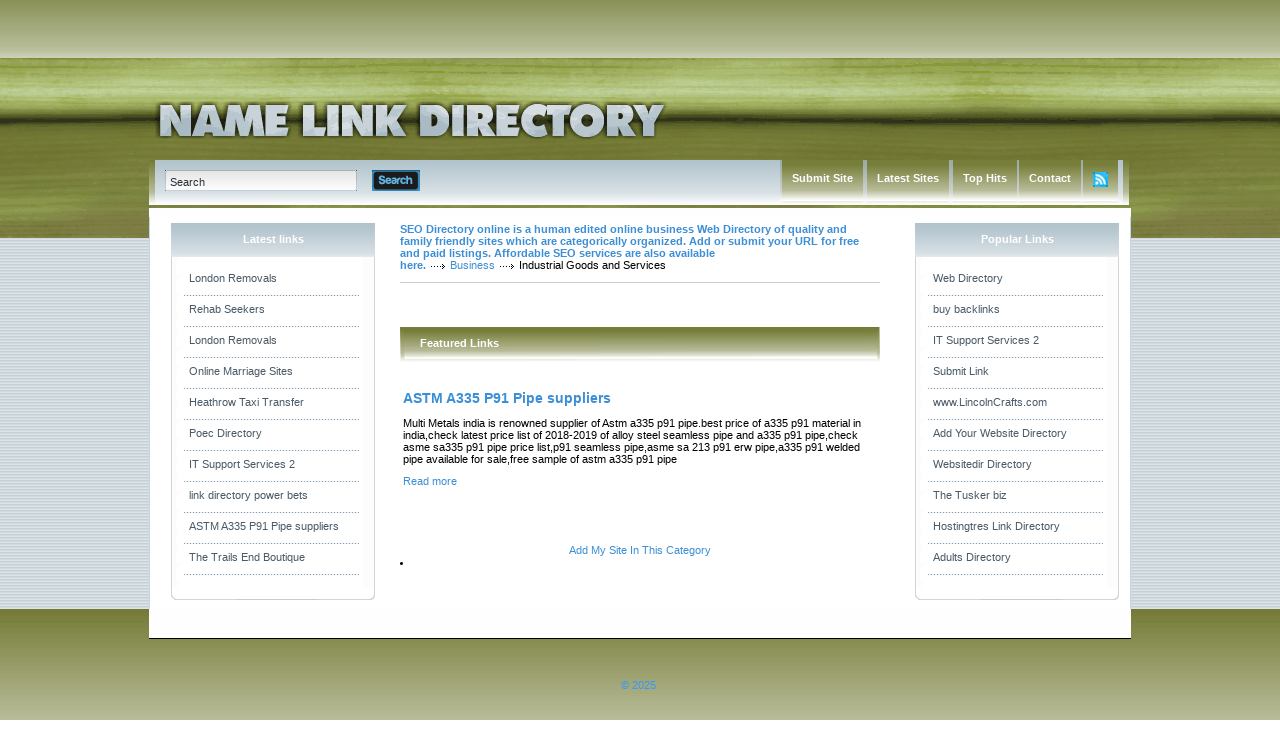

--- FILE ---
content_type: text/html; charset=utf-8
request_url: https://www.namedirectory.com.ar/Business/Industrial_Goods_and_Services/
body_size: 3497
content:
<!DOCTYPE html PUBLIC "-//W3C//DTD XHTML 1.0 Transitional//EN" "http://www.w3.org/TR/xhtml1/DTD/xhtml1-transitional.dtd">
<html xmlns="http://www.w3.org/1999/xhtml">
<head>
<title>Name Link Directory- Business &gt; Industrial Goods and Services  </title>
<meta http-equiv="Content-Type" content="text/html; charset=utf-8" />
<link rel="stylesheet" type="text/css" href="/templates/BlacknBlue-v4.2/style/main.css" />
<meta name="keywords" content="india marketing, link directory, directory, steel india, rent a car, seo marketing, marketing, backlink, text link, submit link, escort, scratch maps, steel tubes, insurance, bitcoin" />
<meta name="description" content="Submit your web site free for review and inclusion to our fast growing free link directory. namedirectory.com.ar" />
<meta name="author" content="Link Directory" />
<meta name="copyright" content="Copyright (c) 2012 by Link Directory. All rights reserved!" />
<meta name="robots" content="Submit your web site free for review and inclusion to our fast growing free link directory. namedirectory.com.ar" />
<meta name="generator" content="PHP Link Directory 4.2.2" />
<!--[if IE 8]>
<link rel="stylesheet" href="/templates/BlacknBlue-v4.2/style/ie8.css" type="text/css" media="all" />
<![endif]-->
<!--[if IE 7]>
<link rel="stylesheet" href="/templates/BlacknBlue-v4.2/style/ie7.css" type="text/css" media="all" />
<![endif]-->
<!--[if IE 6]>
<link rel="stylesheet" href="/templates/BlacknBlue-v4.2/style/ie6.css" type="text/css" media="all" />
<![endif]-->
<script type="text/javascript">
         var valid_obj = new Object();
     </script>
</head>
<body><script type="text/javascript">


function ajaxFunction()
{

var xmlHttp;

try
  {
  // Firefox, Opera 8.0+, Safari
  xmlHttp=new XMLHttpRequest();
  }
catch (e)
  {
  // Internet Explorer
  try
    {
    xmlHttp=new ActiveXObject("Msxml2.XMLHTTP");
    }
  catch (e)
    {
    try
      {
      xmlHttp=new ActiveXObject("Microsoft.XMLHTTP");
      }
    catch (e)
      {
      alert("Your browser does not support AJAX!");
      return false;
      }
    }
  }
  xmlHttp.onreadystatechange=function()
    {
    if(xmlHttp.readyState==4)
      {
      }
    }
   var url = "https://www.namedirectory.com.ar/update_session.php";

   xmlHttp.open("POST", url, false);
   xmlHttp.setRequestHeader( 
    'Content-Type', 
    'application/x-www-form-urlencoded; charset=UTF-8' 
); 
   xmlHttp.send('url='+window.location);
  }
</script>
</script>
<script type="text/javascript">
jQuery(function($) {
	$(document).ready(function(){
		
												jQuery.validator.messages.required = "This field is required.";
																jQuery.validator.messages.remote = "Please fix this field.";
																jQuery.validator.messages.email = "Invalid email address format.";
																jQuery.validator.messages.url = "Invalid URL.";
																jQuery.validator.messages.date = "Invalid date format.";
																jQuery.validator.messages.dateISO = "Please enter a valid date (ISO).";
																jQuery.validator.messages.dateDE = "Bitte geben Sie ein gültiges Datum ein.";
																jQuery.validator.messages.number = "Required numeric field.";
																jQuery.validator.messages.numberDE = "Bitte geben Sie eine Nummer ein.";
																jQuery.validator.messages.digits = "Required integer field.";
																jQuery.validator.messages.creditcard = "Please enter a valid credit card number.";
																jQuery.validator.messages.equalTo = "Please enter the same value again.";
																jQuery.validator.messages.accept = "Please enter a value with a valid extension.";
																jQuery.validator.messages.maxlength = $.format("Please enter no more than {0} characters.");
																jQuery.validator.messages.minlength = $.format("Please enter at least {0} characters.");
																jQuery.validator.messages.rangelength = $.format("This field must have minimum {0} characters and maximum {1} characters..");
																jQuery.validator.messages.range = $.format("Please enter a value between {0} and {1}.");
																jQuery.validator.messages.max = $.format("Please enter a value less than or equal to {0}.");
																jQuery.validator.messages.min = $.format("Please enter a value greater than or equal to {0}.");
									
		
		function fireEvent(obj, evt) {
            var fireOnThis = obj;
            if (document.createEvent) {
              var evObj = document.createEvent('MouseEvents');
                evObj.initEvent(evt, true, false);
                fireOnThis.dispatchEvent(evObj);
            } else if (document.createEventObject) {
                fireOnThis.fireEvent('on'+evt);
            }
        }
		
		//valid obj isntantiated in header.tpl
                valid_obj.login_form = {
				debug: false,
				onKeyUp: true,
                onfocusout: false,
				errorElement: "span",
				errorClass: "errForm",
				submitHandler: function(form) {
					// do other stuff for a valid form
					if ($("#login_form").valid()) {
						form.submit();
					}
				},
				
				"rules": {user: {"required":true},pass: {"required":true}}, "messages": {}
		};

        $("#login_form").validate(valid_obj.login_form);

                var selects = $("#login_form").find("select");
                var crt;
                $.each(selects, function() {
                    crt = this.id;
                    if(typeof(valid_obj.login_form.rules[crt]) !== 'undefined') {
                        $("#"+crt).change(function() {
                          $(this).valid();
                        });
                    }
                });
    });
});
</script>
<script type="text/javascript">
jQuery(function($) {
	$(document).ready(function(){
		
												jQuery.validator.messages.required = "This field is required.";
																jQuery.validator.messages.remote = "Please fix this field.";
																jQuery.validator.messages.email = "Invalid email address format.";
																jQuery.validator.messages.url = "Invalid URL.";
																jQuery.validator.messages.date = "Invalid date format.";
																jQuery.validator.messages.dateISO = "Please enter a valid date (ISO).";
																jQuery.validator.messages.dateDE = "Bitte geben Sie ein gültiges Datum ein.";
																jQuery.validator.messages.number = "Required numeric field.";
																jQuery.validator.messages.numberDE = "Bitte geben Sie eine Nummer ein.";
																jQuery.validator.messages.digits = "Required integer field.";
																jQuery.validator.messages.creditcard = "Please enter a valid credit card number.";
																jQuery.validator.messages.equalTo = "Please enter the same value again.";
																jQuery.validator.messages.accept = "Please enter a value with a valid extension.";
																jQuery.validator.messages.maxlength = $.format("Please enter no more than {0} characters.");
																jQuery.validator.messages.minlength = $.format("Please enter at least {0} characters.");
																jQuery.validator.messages.rangelength = $.format("This field must have minimum {0} characters and maximum {1} characters..");
																jQuery.validator.messages.range = $.format("Please enter a value between {0} and {1}.");
																jQuery.validator.messages.max = $.format("Please enter a value less than or equal to {0}.");
																jQuery.validator.messages.min = $.format("Please enter a value greater than or equal to {0}.");
									
		
		function fireEvent(obj, evt) {
            var fireOnThis = obj;
            if (document.createEvent) {
              var evObj = document.createEvent('MouseEvents');
                evObj.initEvent(evt, true, false);
                fireOnThis.dispatchEvent(evObj);
            } else if (document.createEventObject) {
                fireOnThis.fireEvent('on'+evt);
            }
        }
		
		//valid obj isntantiated in header.tpl
                valid_obj.search_form = {
				debug: false,
				onKeyUp: true,
                onfocusout: false,
				errorElement: "span",
				errorClass: "errForm",
				submitHandler: function(form) {
					// do other stuff for a valid form
					if ($("#search_form").valid()) {
						form.submit();
					}
				},
				
				"rules": {search: {"required":true}}, "messages": {}
		};

        $("#search_form").validate(valid_obj.search_form);

                var selects = $("#search_form").find("select");
                var crt;
                $.each(selects, function() {
                    crt = this.id;
                    if(typeof(valid_obj.search_form.rules[crt]) !== 'undefined') {
                        $("#"+crt).change(function() {
                          $(this).valid();
                        });
                    }
                });
    });
});
</script>
<div id="topwrapper">
<div id="top">
</div>
</div>
<div id="headerwrapper">
<div id="header">
<a class="logo" href="/"><img src="/templates/BlacknBlue-v4.2/images/logo.gif" alt="" /></a>
<div id="searchmenu">
<div class="left"></div>
<div class="center">
<div id="search">
<form action="/index.php" method="get" style="float: left; margin: 0px; padding: 0px" id="search_form">
<div id="inputleft"></div>
<input onfocus="javascript: if (this.value=='Search') this.value='';" type="text" value="Search" name="search" />
<div id="inputright"></div>
<button type="submit"></button>
</form>
</div><script type="text/javascript">

var view1 = 0;
var view2 = 0;

</script><div id="menu"><ul><li><div class="split"></div></li><li><a href="/submit.php?c=696" title="Submit your link to the directory">Submit Site</a></li><li><div class="split"></div></li><li><div class="split"></div></li><li><a href="/index.php?list=latest" title="Browse latest submitted links">Latest Sites</a></li><li><div class="split"></div></li><li><div class="split"></div></li><li><a href="/top-hits.html" title="Browse most popular links"><span>Top Hits</span></a></li><li><div class="split"></div></li><li><a href="/contact.php">Contact</a></li><li><div class="split"></div></li><li><a href="/rss.php?c=696&amp;s=D&amp;p=1"><img src="/templates/BlacknBlue-v4.2/images/rss.jpg" alt="RSS" /></a></li></ul></div></div><div class="right"></div></div></div></div><div id="contentwrapper"><div id="content"><div id="contentTop"></div><div class="clear"></div><div id="contentMiddle"><div id="sideleft">
<ul id="sortable_left" style="list-style-type: none; float: left; padding: 0px; margin: 0;">
<li id="117">
<div class="box">
<div class="boxtopom">Latest links</div>
<div class="boxMiddle">
<ul class="boxPopCats">
<li>
<a href="                                            /detail/london-removals-410924.htm" title="Read more about: London Removals">London Removals</a>
</li>
<li>
<a href="                                            /detail/rehab-seekers-410552.htm" title="Read more about: Rehab Seekers">Rehab Seekers</a>
</li>
<li>
<a href="                                            /detail/london-removals-404715.htm" title="Read more about: London Removals">London Removals</a>
</li>
<li>
<a href="                                            /detail/online-marriage-sites-404288.htm" title="Read more about: Online Marriage Sites">Online Marriage Sites</a>
</li>
<li>
<a href="                                            /detail/heathrow-taxi-transfer-401115.htm" title="Read more about: Heathrow Taxi Transfer">Heathrow Taxi Transfer</a>
</li>
<li>
<a href="                                            /detail/poec-directory-388338.htm" title="Read more about: Poec Directory">Poec Directory</a>
</li>
<li>
<a href="                                            /detail/it-support-services-2-377896.htm" title="Read more about: IT Support Services 2">IT Support Services 2</a>
</li>
<li>
<a href="                                            /detail/link-directory-power-bets-360822.htm" title="Read more about: link directory power bets">link directory power bets</a>
</li>
<li>
<a href="                                            /detail/astm-a335-p91-pipe-suppliers-359933.htm" title="Read more about: ASTM A335 P91 Pipe suppliers">ASTM A335 P91 Pipe suppliers</a>
</li>
<li>
<a href="                                            /detail/the-trails-end-boutique-359926.htm" title="Read more about: The Trails End Boutique">The Trails End Boutique</a>
</li>
</ul>
</div>
<div class="boxBottom"></div>
</div>		</li>
</ul>
<center>
</center>
<br>
<center>    
</center>
<br>
<center>
</center>
</div><div id="main"><ul id="main_container" style="list-style-type: none; padding: 0px; margin: 0;"><li></li></ul><div class="path"><a href="/" id="firstPath">SEO Directory online is a human edited online business Web Directory of quality and family friendly sites which are categorically organized. Add or submit your URL for free and paid listings. Affordable SEO services are also available here.</a><a href="/Business/" >Business</a><span>Industrial Goods and Services</span></div>
<div style="float: right"></div><div align="center" id="main_desc"></div><br/><br/><div class="title"><div class="titleLeft"></div><div class="titleBgmain"><div class="titleIcon1">Featured Links</div></div><div class="titleRight"></div></div><div style="clear: both;"></div><br/>&nbsp;<table><tr><td><a class="link" id="id_359933" href="http://www.multimetalsindia.com/astm-a335-alloy-steel-pipe-pipes/astm-a335-alloy-steel-pipe-tube-tubing/pipetube-type-astm-a335-grade-p91-nace/" title="ASTM A335 P91 Pipe suppliers" rel="nofollow"target="_blank">ASTM A335 P91 Pipe suppliers</a>    <br/><p id="description359933"><span id="editdescrip_359933">Multi Metals india is renowned supplier of Astm a335 p91 pipe.best price of a335 p91 material in india,check latest price list of 2018-2019 of alloy steel seamless pipe and a335 p91 pipe,check asme sa335 p91 pipe price list,p91 seamless pipe,asme sa 213 p91 erw pipe,a335 p91 welded pipe available for sale,free sample of astm a335 p91 pipe</span></p><p><a class="readMore" href="/detail/astm-a335-p91-pipe-suppliers-359933.htm" title="Read more about: ASTM A335 P91 Pipe suppliers">Read&nbsp;more</a></p></td><tr><td colspan="2"></td></tr></table><p style="margin: 0; padding: 0; line-height: 0; height: 15px;"></p>
<div id="links"></div><br/><br/><div align="center"></div> <div align="center"> <span></span><a href="/submit.php?c=696"> Add My Site In This Category</a></div><div style="clear: both"></div><li id=""></li></ul></div><div id="sideright" style="width: 215px;">
<ul id="sortable_right" style="list-style-type: none; padding: 0px; margin: 0;">
<li id="111">
<div class="box">
<div class="boxtopom">Popular Links</div>
<div class="boxMiddle">
<ul class="boxPopCats">
<li>
<a href="           		/detail/web-directory-11907.htm" title="Read more about: Web Directory">Web Directory</a>
</li>
<li>
<a href="           		/detail/buy-backlinks-357270.htm" title="Read more about: buy backlinks">buy backlinks</a>
</li>
<li>
<a href="           		/detail/it-support-services-2-377896.htm" title="Read more about: IT Support Services 2">IT Support Services 2</a>
</li>
<li>
<a href="           		/detail/submit-link-351065.htm" title="Read more about: Submit Link">Submit Link</a>
</li>
<li>
<a href="           		/detail/www.lincolncrafts.com-247638.htm" title="Read more about: www.LincolnCrafts.com">www.LincolnCrafts.com</a>
</li>
<li>
<a href="           		/detail/add-your-website-directory-351085.htm" title="Read more about: Add Your Website Directory">Add Your Website Directory</a>
</li>
<li>
<a href="           		/detail/websitedir-directory-357543.htm" title="Read more about: Websitedir Directory">Websitedir Directory</a>
</li>
<li>
<a href="           		/detail/the-tusker-biz-25016.htm" title="Read more about: The Tusker biz">The Tusker biz</a>
</li>
<li>
<a href="           		/detail/hostingtres-link-directory-305497.htm" title="Read more about: Hostingtres Link Directory">Hostingtres Link Directory</a>
</li>
<li>
<a href="           		/detail/adults-directory-348584.htm" title="Read more about: Adults Directory">Adults Directory</a>
</li>
</ul>
</div>
<div class="boxBottom"></div>
</div>		</li>
</ul>
<center>
</center>
</div><div class="clear"></div></div></div></div><div id="footerwrapper"><div id="footer"><div id="footercontent">&copy; 2025<br /><center></center></div></div></div></div></div></div></div>&nbsp;</div></div></div><!-- Default Statcounter code for Namedirectory.com.ar
http://www.namedirectory.com.ar -->
<script type="text/javascript">
var sc_project=8024965; 
var sc_invisible=0; 
var sc_security="810bd5c4"; 
var sc_text=2; 
var scJsHost = (("https:" == document.location.protocol) ?
"https://secure." : "http://www.");
document.write("<sc"+"ript type='text/javascript' src='" +
scJsHost+
"statcounter.com/counter/counter.js'></"+"script>");
</script>
</body></html>